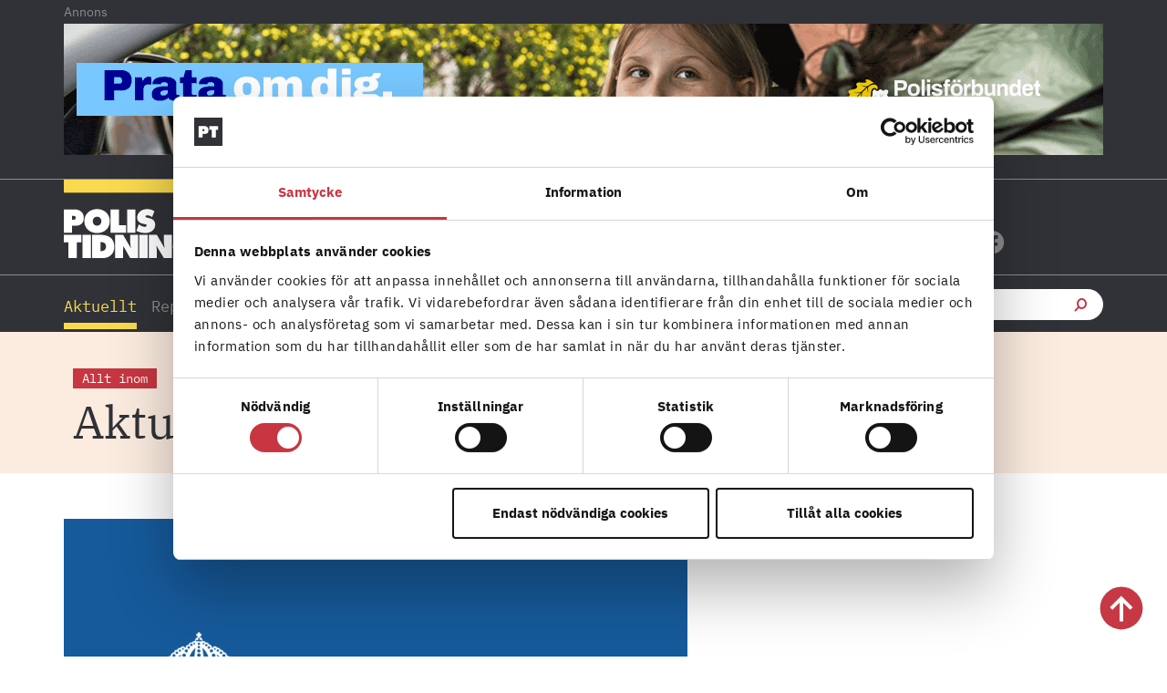

--- FILE ---
content_type: text/css; charset=UTF-8
request_url: https://polistidningen.se/wp-content/uploads/elementor/css/post-45317.css?ver=1765436753
body_size: 845
content:
.elementor-45317 .elementor-element.elementor-element-c813968:not(.elementor-motion-effects-element-type-background), .elementor-45317 .elementor-element.elementor-element-c813968 > .elementor-motion-effects-container > .elementor-motion-effects-layer{background-color:#FCECE0;}.elementor-45317 .elementor-element.elementor-element-c813968{transition:background 0.3s, border 0.3s, border-radius 0.3s, box-shadow 0.3s;padding:30px 0px 30px 0px;}.elementor-45317 .elementor-element.elementor-element-c813968 > .elementor-background-overlay{transition:background 0.3s, border-radius 0.3s, opacity 0.3s;}.elementor-widget-heading .elementor-heading-title{color:var( --e-global-color-primary );}.elementor-45317 .elementor-element.elementor-element-be02cf6{width:auto;max-width:auto;}.elementor-45317 .elementor-element.elementor-element-be02cf6 > .elementor-widget-container{background-color:var( --e-global-color-primary );margin:0px 0px 20px 0px;padding:2px 10px 2px 10px;}.elementor-45317 .elementor-element.elementor-element-be02cf6 .elementor-heading-title{color:#FFFFFF;}.elementor-widget-theme-archive-title .elementor-heading-title{color:var( --e-global-color-primary );}.elementor-45317 .elementor-element.elementor-element-2eb227d .elementor-heading-title{font-size:50px;color:#303237;}.elementor-45317 .elementor-element.elementor-element-a85f2d2{margin-top:50px;margin-bottom:70px;padding:0% 0% 0% 0%;}.elementor-45317 .elementor-element.elementor-element-8c346fe > .elementor-element-populated{padding:0px 0px 0px 0px;}.elementor-widget-archive-posts .elementor-button{background-color:var( --e-global-color-accent );}.elementor-widget-archive-posts .elementor-post__title, .elementor-widget-archive-posts .elementor-post__title a{color:var( --e-global-color-secondary );}.elementor-widget-archive-posts .elementor-post__read-more{color:var( --e-global-color-accent );}.elementor-widget-archive-posts .elementor-post__card .elementor-post__badge{background-color:var( --e-global-color-accent );}.elementor-widget-archive-posts .elementor-swiper-button.elementor-swiper-button-prev, .elementor-widget-archive-posts .elementor-swiper-button.elementor-swiper-button-next{background-color:var( --e-global-color-accent );}.elementor-widget-archive-posts .ecs-load-more-button .elementor-button{background-color:var( --e-global-color-accent );}.elementor-widget-archive-posts .elementor-posts-nothing-found{color:var( --e-global-color-text );}.elementor-45317 .elementor-element.elementor-element-de931bf{--grid-row-gap:35px;--grid-column-gap:30px;}.elementor-45317 .elementor-element.elementor-element-de931bf > .elementor-widget-container{padding:0% 40% 0% 0%;}.elementor-45317 .elementor-element.elementor-element-de931bf .ecs-link-wrapper, 
            .elementor-45317 .elementor-element.elementor-element-de931bf .ecs-custom-grid .ecs-post-loop,
            .elementor-45317 .elementor-element.elementor-element-de931bf .ecs-post-loop > .elementor, 
            .elementor-45317 .elementor-element.elementor-element-de931bf .ecs-post-loop > .elementor .elementor-inner, 
            .elementor-45317 .elementor-element.elementor-element-de931bf .ecs-post-loop > .elementor .elementor-inner .elementor-section-wrap, 
            .elementor-45317 .elementor-element.elementor-element-de931bf .ecs-post-loop > .elementor .elementor-section-wrap,
            .elementor-45317 .elementor-element.elementor-element-de931bf .ecs-post-loop > .elementor > .elementor-section,
            .elementor-45317 .elementor-element.elementor-element-de931bf .ecs-post-loop > .elementor > .e-container,
            .elementor-45317 .elementor-element.elementor-element-de931bf .ecs-post-loop > .ecs-link-wrapper > .elementor > .e-container,
            .elementor-45317 .elementor-element.elementor-element-de931bf .ecs-post-loop > .ecs-link-wrapper > .elementor > .elementor-section,
            .elementor-45317 .elementor-element.elementor-element-de931bf .ecs-link-wrapper > .has-post-thumbnail, .ecs-link-wrapper > .has-post-thumbnail > .elementor-section,
            .elementor-45317 .elementor-element.elementor-element-de931bf .ecs-post-loop > .has-post-thumbnail, .ecs-post-loop > .has-post-thumbnail > .elementor-section,
            .elementor-45317 .elementor-element.elementor-element-de931bf .ecs-post-loop > .elementor .elementor-inner .elementor-section-wrap .elementor-top-section,  
            .elementor-45317 .elementor-element.elementor-element-de931bf .ecs-post-loop > .elementor .elementor-section-wrap .elementor-top-section, 
            .elementor-45317 .elementor-element.elementor-element-de931bf .ecs-post-loop > .elementor .elementor-container{height:100%;}.elementor-45317 .elementor-element.elementor-element-de931bf .elementor-post{height:auto;}.elementor-45317 .elementor-element.elementor-element-de931bf .elementor-pagination{text-align:left;}.elementor-45317 .elementor-element.elementor-element-de931bf .ecs-load-more-button .elementor-button{margin-top:50px;font-family:"IBM Plex Sans", Sans-serif;font-size:18px;font-weight:bold;line-height:20px;fill:var( --e-global-color-8e5ace8 );color:var( --e-global-color-8e5ace8 );background-color:var( --e-global-color-primary );border-radius:50px 50px 50px 50px;}body:not(.rtl) .elementor-45317 .elementor-element.elementor-element-de931bf .elementor-pagination .page-numbers:not(:first-child){margin-left:calc( 10px/2 );}body:not(.rtl) .elementor-45317 .elementor-element.elementor-element-de931bf .elementor-pagination .page-numbers:not(:last-child){margin-right:calc( 10px/2 );}body.rtl .elementor-45317 .elementor-element.elementor-element-de931bf .elementor-pagination .page-numbers:not(:first-child){margin-right:calc( 10px/2 );}body.rtl .elementor-45317 .elementor-element.elementor-element-de931bf .elementor-pagination .page-numbers:not(:last-child){margin-left:calc( 10px/2 );}@media(max-width:1024px){.elementor-45317 .elementor-element.elementor-element-c813968{padding:30px 50px 30px 50px;}.elementor-45317 .elementor-element.elementor-element-a85f2d2{margin-top:0px;margin-bottom:0px;padding:20px 50px 50px 50px;}.elementor-45317 .elementor-element.elementor-element-de931bf > .elementor-widget-container{padding:0px 0px 0px 0px;}}@media(max-width:767px){.elementor-45317 .elementor-element.elementor-element-c813968{padding:25px 20px 25px 20px;}.elementor-45317 .elementor-element.elementor-element-be02cf6 > .elementor-widget-container{margin:0px 0px 11px 0px;}.elementor-45317 .elementor-element.elementor-element-2eb227d .elementor-heading-title{font-size:30px;}.elementor-45317 .elementor-element.elementor-element-a85f2d2{padding:30px 20px 30px 20px;}.elementor-45317 .elementor-element.elementor-element-de931bf > .elementor-widget-container{padding:0px 0px 0px 0px;}}/* Start Custom Fonts CSS */@font-face {
	font-family: 'IBM Plex Sans';
	font-style: normal;
	font-weight: normal;
	font-display: auto;
	src: url('https://polistidningen.se/wp-content/uploads/2020/12/ibm-plex-sans-v8-latin-regular.eot');
	src: url('https://polistidningen.se/wp-content/uploads/2020/12/ibm-plex-sans-v8-latin-regular.eot?#iefix') format('embedded-opentype'),
		url('https://polistidningen.se/wp-content/uploads/2020/12/ibm-plex-sans-v8-latin-regular.woff2') format('woff2'),
		url('https://polistidningen.se/wp-content/uploads/2020/12/ibm-plex-sans-v8-latin-regular.woff') format('woff'),
		url('https://polistidningen.se/wp-content/uploads/2020/12/ibm-plex-sans-v8-latin-regular.ttf') format('truetype'),
		url('https://polistidningen.se/wp-content/uploads/2020/12/ibm-plex-sans-v8-latin-regular.svg#IBMPlexSans') format('svg');
}
@font-face {
	font-family: 'IBM Plex Sans';
	font-style: normal;
	font-weight: 700;
	font-display: auto;
	src: url('https://polistidningen.se/wp-content/uploads/2020/12/ibm-plex-sans-v8-latin-700.eot');
	src: url('https://polistidningen.se/wp-content/uploads/2020/12/ibm-plex-sans-v8-latin-700.eot?#iefix') format('embedded-opentype'),
		url('https://polistidningen.se/wp-content/uploads/2020/12/ibm-plex-sans-v8-latin-700.woff2') format('woff2'),
		url('https://polistidningen.se/wp-content/uploads/2020/12/ibm-plex-sans-v8-latin-700.woff') format('woff'),
		url('https://polistidningen.se/wp-content/uploads/2020/12/ibm-plex-sans-v8-latin-700.ttf') format('truetype'),
		url('https://polistidningen.se/wp-content/uploads/2020/12/ibm-plex-sans-v8-latin-700.svg#IBMPlexSans') format('svg');
}
/* End Custom Fonts CSS */

--- FILE ---
content_type: text/css; charset=UTF-8
request_url: https://polistidningen.se/wp-content/uploads/elementor/css/post-44664.css?ver=1656515526
body_size: 157
content:
.elementor-44664 .elementor-element.elementor-element-589851b > .elementor-element-populated{border-style:solid;border-width:0px 0px 0px 1px;border-color:var( --e-global-color-secondary );padding:0px 0px 0px 20px;}.elementor-widget-image .widget-image-caption{color:var( --e-global-color-text );}.elementor-44664 .elementor-element.elementor-element-aa4436d{text-align:left;}.elementor-44664 .elementor-element.elementor-element-aa4436d img{width:270px;height:169px;object-fit:cover;object-position:center center;}.elementor-widget-heading .elementor-heading-title{color:var( --e-global-color-primary );}.elementor-44664 .elementor-element.elementor-element-5e74b3d > .elementor-widget-container{padding:15px 0px 0px 0px;}.elementor-44664 .elementor-element.elementor-element-5e74b3d .elementor-heading-title{font-size:24px;line-height:25px;color:var( --e-global-color-text );}.elementor-44664 .elementor-element.elementor-element-e0ee064{width:auto;max-width:auto;}.elementor-44664 .elementor-element.elementor-element-e0ee064 > .elementor-widget-container{padding:10px 0px 0px 0px;}.elementor-44664 .elementor-element.elementor-element-e0ee064 .elementor-heading-title{color:var( --e-global-color-secondary );}.elementor-44664 .elementor-element.elementor-element-91008f4 > .elementor-widget-container{padding:10px 0px 10px 0px;}.elementor-44664 .elementor-element.elementor-element-91008f4 .elementor-heading-title{font-family:"IBM Plex Sans", Sans-serif;font-size:16px;line-height:20px;color:var( --e-global-color-text );}.elementor-44664 .elementor-element.elementor-element-625441f{width:auto;max-width:auto;}.elementor-44664 .elementor-element.elementor-element-625441f > .elementor-widget-container{margin:0px 0px 20px 0px;padding:0px 0px 0px 0px;}.elementor-44664 .elementor-element.elementor-element-625441f .elementor-heading-title{color:#C73641;}.elementor-44664 .elementor-element.elementor-element-d50ab17{width:auto;max-width:auto;}.elementor-44664 .elementor-element.elementor-element-d50ab17 > .elementor-widget-container{margin:0px 0px 20px 10px;padding:0px 0px 0px 0px;}.elementor-44664 .elementor-element.elementor-element-d50ab17 .elementor-heading-title{font-family:"IBM Plex Mono", Sans-serif;font-size:14px;font-weight:normal;letter-spacing:0px;color:var( --e-global-color-secondary );}@media(max-width:767px){.elementor-44664 .elementor-element.elementor-element-589851b > .elementor-element-populated{border-width:0px 0px 0px 0px;padding:0px 0px 0px 0px;}.elementor-44664 .elementor-element.elementor-element-aa4436d img{width:500px;height:207px;object-fit:cover;}.elementor-44664 .elementor-element.elementor-element-625441f > .elementor-widget-container{margin:7px 5px 0px 0px;}.elementor-44664 .elementor-element.elementor-element-d50ab17 > .elementor-widget-container{margin:7px 0px 0px 0px;}}

--- FILE ---
content_type: text/css; charset=UTF-8
request_url: https://polistidningen.se/wp-content/uploads/elementor/css/post-44950.css?ver=1764174999
body_size: 312
content:
.elementor-44950 .elementor-element.elementor-element-d1656ad{margin-top:0px;margin-bottom:0px;padding:0px 0px 0px 0px;}.elementor-44950 .elementor-element.elementor-element-92a7416 > .elementor-element-populated{border-style:solid;border-width:0px 0px 0px 15px;border-color:var( --e-global-color-text );margin:0px 0px 0px 0px;--e-column-margin-right:0px;--e-column-margin-left:0px;padding:0px 0px 0px 15px;}.elementor-widget-heading .elementor-heading-title{color:var( --e-global-color-primary );}.elementor-44950 .elementor-element.elementor-element-412c240 > .elementor-widget-container{padding:0px 0px 7px 0px;}.elementor-44950 .elementor-element.elementor-element-412c240 .elementor-heading-title{font-family:"IBM Plex Mono", Sans-serif;font-size:16px;font-weight:bold;color:var( --e-global-color-primary );}.elementor-44950 .elementor-element.elementor-element-c09e126 .elementor-heading-title{font-size:24px;line-height:30px;color:var( --e-global-color-text );}.elementor-44950 .elementor-element.elementor-element-b7659bb{width:auto;max-width:auto;}.elementor-44950 .elementor-element.elementor-element-b7659bb > .elementor-widget-container{padding:7px 4px 0px 0px;}.elementor-44950 .elementor-element.elementor-element-b7659bb .elementor-heading-title{font-size:16px;font-weight:normal;line-height:20px;color:var( --e-global-color-text );}.elementor-44950 .elementor-element.elementor-element-f9fe209{width:auto;max-width:auto;}.elementor-44950 .elementor-element.elementor-element-f9fe209 > .elementor-widget-container{padding:7px 0px 0px 0px;}.elementor-44950 .elementor-element.elementor-element-f9fe209 .elementor-heading-title{font-size:16px;line-height:20px;color:var( --e-global-color-text );}@media(max-width:767px){.elementor-44950 .elementor-element.elementor-element-c09e126 .elementor-heading-title{font-size:18px;line-height:24px;}}/* Start Custom Fonts CSS */@font-face {
	font-family: 'IBM Plex Mono';
	font-style: normal;
	font-weight: normal;
	font-display: auto;
	src: url('https://polistidningen.se/wp-content/uploads/2020/12/ibm-plex-mono-v6-latin-regular.eot');
	src: url('https://polistidningen.se/wp-content/uploads/2020/12/ibm-plex-mono-v6-latin-regular.eot?#iefix') format('embedded-opentype'),
		url('https://polistidningen.se/wp-content/uploads/2020/12/ibm-plex-mono-v6-latin-regular.woff2') format('woff2'),
		url('https://polistidningen.se/wp-content/uploads/2020/12/ibm-plex-mono-v6-latin-regular.woff') format('woff'),
		url('https://polistidningen.se/wp-content/uploads/2020/12/ibm-plex-mono-v6-latin-regular.ttf') format('truetype'),
		url('https://polistidningen.se/wp-content/uploads/2020/12/ibm-plex-mono-v6-latin-regular.svg#IBMPlexMono') format('svg');
}
@font-face {
	font-family: 'IBM Plex Mono';
	font-style: normal;
	font-weight: 700;
	font-display: auto;
	src: url('https://polistidningen.se/wp-content/uploads/2020/12/ibm-plex-mono-v6-latin-700.eot');
	src: url('https://polistidningen.se/wp-content/uploads/2020/12/ibm-plex-mono-v6-latin-700.eot?#iefix') format('embedded-opentype'),
		url('https://polistidningen.se/wp-content/uploads/2020/12/ibm-plex-mono-v6-latin-700.woff2') format('woff2'),
		url('https://polistidningen.se/wp-content/uploads/2020/12/ibm-plex-mono-v6-latin-700.woff') format('woff'),
		url('https://polistidningen.se/wp-content/uploads/2020/12/ibm-plex-mono-v6-latin-700.ttf') format('truetype'),
		url('https://polistidningen.se/wp-content/uploads/2020/12/ibm-plex-mono-v6-latin-700.svg#IBMPlexMono') format('svg');
}
/* End Custom Fonts CSS */

--- FILE ---
content_type: application/x-javascript
request_url: https://consentcdn.cookiebot.com/consentconfig/fbc2da28-e816-45d9-a287-b3f8922025d6/polistidningen.se/configuration.js
body_size: 189
content:
CookieConsent.configuration.tags.push({id:196473630,type:"script",tagID:"",innerHash:"",outerHash:"",tagHash:"15418171041038",url:"https://consent.cookiebot.com/uc.js",resolvedUrl:"https://consent.cookiebot.com/uc.js",cat:[1]});CookieConsent.configuration.tags.push({id:196473632,type:"script",tagID:"",innerHash:"",outerHash:"",tagHash:"13844483199707",url:"",resolvedUrl:"",cat:[3]});CookieConsent.configuration.tags.push({id:196473633,type:"script",tagID:"",innerHash:"",outerHash:"",tagHash:"10741872978372",url:"https://polistidningen.se/wp-content/uploads/159/793/public/assets/js/575.js?ver=2.0.11",resolvedUrl:"https://polistidningen.se/wp-content/uploads/159/793/public/assets/js/575.js?ver=2.0.11",cat:[5]});CookieConsent.configuration.tags.push({id:196473634,type:"iframe",tagID:"",innerHash:"",outerHash:"",tagHash:"6973785807091",url:"https://www.youtube.com/embed/ArizyConAK4?ecver=2",resolvedUrl:"https://www.youtube.com/embed/ArizyConAK4?ecver=2",cat:[4]});CookieConsent.configuration.tags.push({id:196473636,type:"script",tagID:"",innerHash:"",outerHash:"",tagHash:"13569471095351",url:"https://platform.twitter.com/widgets.js",resolvedUrl:"https://platform.twitter.com/widgets.js",cat:[1,4]});